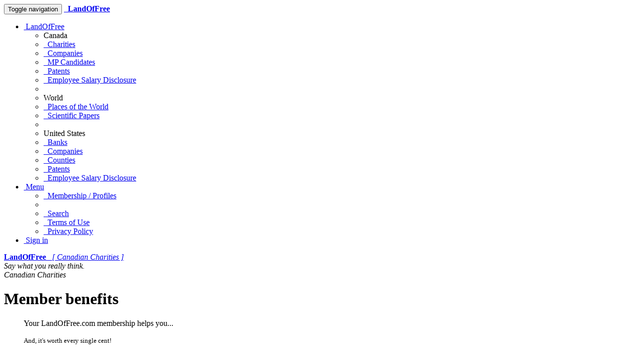

--- FILE ---
content_type: text/html; charset=UTF-8
request_url: https://canadiancharities.landoffree.com/customerbenefits
body_size: 4664
content:








    

<!DOCTYPE html>
<html lang="en-us" prefix="og: http://ogp.me/ns#">
    <head>
        <meta charset="utf-8">
        
        <!--[if IE]>
            <meta http-equiv="X-UA-Compatible" content="IE=edge,chrome=1">
        <![endif]-->

        
            
    
            <title>LandOfFree - Canadian Charities</title>
        

        <meta name="Author" content="LandOfFree Web Development Team"/>
        <meta name="copyright" content="© 2009 LandOfFree.com All rights reserved."/>

        <meta http-equiv="X-UA-Compatible" content="IE=edge">
            <link rel="canonical" href="https://canadiancharities.landoffree.com/customerbenefits" />
        <meta name="viewport" content="width=device-width, initial-scale=1">

        <link rel="icon" href="/static/css/favicon_landoffree.ico">
        <link rel="stylesheet" href="/static/css/font-awesome/css/font-awesome.min.css">
        <link rel='stylesheet' href='https://fonts.googleapis.com/css?family=Open+Sans+Condensed:300&amp;subset=latin,latin-ext' type='text/css'>

        <link rel="stylesheet" href="/static/css/normalize.min.css">
        <link rel="stylesheet" href="/static/css/bootstrap/css/bootstrap.min.css">

        <link rel="stylesheet" href="/static/css/pyramid_css.css">
        <link rel="stylesheet" href="/static/css/pyramid_colors.css">

        
            
        

        

        
    
    
        <script async src="https://pagead2.googlesyndication.com/pagead/js/adsbygoogle.js?client=ca-pub-1555837490126421" crossorigin="anonymous"></script>
        

    </head>




    <body>
        
            
    
            
            <div class="navbar navbar-default navbar-static-top">
                <div class="container">
                    <div class="navbar-header">
                        <button type="button" class="navbar-toggle collapsed" data-toggle="collapse" data-target=".navbar-collapse">
                            <span class="sr-only">Toggle navigation</span>
                            <span class="icon-bar"></span>
                            <span class="icon-bar"></span>
                            <span class="icon-bar"></span>
                        </button>
                        <a class="navbar-brand hidden-xs" href="https://www.landoffree.com"><span class="fa fa-home"></span></a>
                        <a href="https://canadiancharities.landoffree.com/">
                            <span class="navbar-brand hidden-sm hidden-md hidden-lg k_color_lof_ca_charities">
                                <span class="fa fa-heart-o"></span>&nbsp;
                                <strong>LandOfFree</strong>
                            </span>
                        </a>
                    </div>

                    <div class="collapse navbar-collapse">
                        <ul class="nav navbar-nav navbar-right">
                            <li class="dropdown">
                                <a href="#" class="dropdown-toggle" data-toggle="dropdown">
                                    <span class="fa fa-globe fa-fw k_color_lof_splash"></span>
                                        &nbsp;LandOfFree
                                    <span class="caret"></span>
                                </a>
                                
    <ul class="dropdown-menu">
        <li class="dropdown-header">Canada</li>
        <li><a rel="nofollow" href="https://canadiancharities.landoffree.com"><span class="fa fa-heart-o fa-fw k_color_lof_ca_charities"></span>&nbsp; Charities</a></li>
        <li><a rel="nofollow" href="https://canadiancompanies.landoffree.com"><span class="fa fa-pie-chart fa-fw k_color_lof_ca_companies"></span>&nbsp; Companies</a></li>
        <li><a rel="nofollow" href="https://canadianmps.landoffree.com"><span class="fa fa-check-square-o fa-fw k_color_lof_ca_mp_candidates"></span>&nbsp; MP Candidates</a></li>
        <li><a rel="nofollow" href="https://canadianpatents.landoffree.com"><span class="fa fa-cogs fa-fw k_color_lof_ca_patents"></span>&nbsp; Patents</a></li>
        <li><a rel="nofollow" href="https://canada.landoffree.com"><span class="fa fa-sun-o fa-fw k_color_lof_ca_disclosure"></span>&nbsp; Employee Salary Disclosure</a></li>
        <li class="divider"></li>
        <li class="dropdown-header">World</li>
        <li><a rel="nofollow" href="https://places.landoffree.com"><span class="fa fa-map-marker fa-fw k_color_lof_wr_places"></span>&nbsp; Places of the World</a></li>
        <li><a rel="nofollow" href="https://science.landoffree.com"><span class="fa fa-graduation-cap fa-fw k_color_lof_wr_papers"></span>&nbsp; Scientific Papers</a></li>
        <li class="divider"></li>
        <li class="dropdown-header">United States</li>
        <li><a rel="nofollow" href="https://usbanks.landoffree.com"><span class="fa fa-credit-card fa-fw k_color_lof_us_banks"></span>&nbsp; Banks</a></li>
        <li><a rel="nofollow" href="https://uscompanies.landoffree.com"><span class="fa fa-bar-chart fa-fw k_color_lof_us_companies"></span>&nbsp; Companies</a></li>
        <li><a rel="nofollow" href="https://uscounties.landoffree.com"><span class="fa fa-dot-circle-o fa-fw k_color_lof_us_counties"></span>&nbsp; Counties</a></li>
        <li><a rel="nofollow" href="https://uspatents.landoffree.com"><span class="fa fa-cogs fa-fw k_color_lof_us_patents"></span>&nbsp; Patents</a></li>
        <li><a rel="nofollow" href="https://usa.landoffree.com"><span class="fa fa-dollar fa-fw k_color_lof_us_disclosure"></span>&nbsp; Employee Salary Disclosure</a></li>
    </ul>

                            </li>

                            <li class="dropdown">
                                <a href="#" class="dropdown-toggle" data-toggle="dropdown">
                                    <span class="fa fa-plus-square-o fa-fw"></span>
                                        &nbsp;Menu
                                    <span class="caret"></span>
                                </a>
                                <ul class="dropdown-menu">
                                    <li><a href="https://canadiancharities.landoffree.com/subscription/person/-1"><span class="fa fa-plus fa-fw"></span>&nbsp; Membership / Profiles</a></li>
                                    <li class="divider"></li>
                                    <li><a href="https://canadiancharities.landoffree.com/search"><span class="fa fa-search fa-fw"></span>&nbsp; Search</a></li>
                                    <li><a href="https://canadiancharities.landoffree.com/terms"><span class="fa fa-file-text-o fa-fw"></span>&nbsp; Terms of Use</a></li>
                                    <li><a href="https://canadiancharities.landoffree.com/privacy"><span class="fa fa-users fa-fw"></span>&nbsp; Privacy Policy</a></li>
                                </ul>
                            </li>


                                <li>
                                    <a href="https://canadiancharities.landoffree.com/auth/signin">
                                        <span class="fa fa-user fa-fw"></span>
                                        &nbsp;Sign in
                                    </a>
                                </li>
                        </ul>
                    </div>
                </div>
            </div>
            


            
            <div class="k_logo hidden-xs k_bg_dark_lof_ca_charities">
                <div class="container k_container k_bg_lite_lof_ca_charities">
                    <div class="col-md-12">
                        <a href="https://canadiancharities.landoffree.com/">
                            <span class="fa fa-heart-o fa-fw"></span>
                            <strong>LandOfFree</strong> &nbsp;
                            <i>[ Canadian Charities ]</i>
                        </a>
                    </div>
                </div>
            </div>
            


            
            <div class="k_banner">
                <div class="container k_container k_bg_banner_lof_ca_charities">
                    <div class="col-xs-12 hidden-xs">
                        <i>Say what you really think.</i>
                    </div>
                    <div class="col-xs-12 hidden-sm hidden-md hidden-lg">
                        <i>Canadian Charities</i>
                    </div>
                </div>
            </div>
            
        




        
            
            
    
            <div class="k_body">
                <div class="container k_container k_padding">

                    
                    <div class="col-xs-12 col-sm-12 col-md-8 col-lg-8 k_body_col_1">
                        
                        

                        
    
    

        
    <h1>
        Member benefits
    </h1>

    <blockquote>
        <p>
            Your LandOfFree.com membership helps you...
        </p>
        <small>
            And, it&#39;s worth every single cent!
        </small>
    </blockquote>

    
    

    

        <div class="k_adsense">
                
                <script async src="https://pagead2.googlesyndication.com/pagead/js/adsbygoogle.js?client=ca-pub-1555837490126421" crossorigin="anonymous"></script>
                <ins class="adsbygoogle"
                    style="display:block;"
                    data-ad-format="auto"
                    data-ad-client="ca-pub-1555837490126421"
                    data-ad-slot="5779951132"
                        data-full-width-responsive="true">
                </ins>
                <script>(adsbygoogle = window.adsbygoogle || []).push({});</script>
        </div>


    <dl class="dl-horizontal">
        <dt>
            <span class="fa fa-globe fa-fw text-muted"></span>&nbsp;
            <span class="hidden-sm hidden-md hidden-lg">Be more visible</span>
        </dt>
        <dd>
            <span class="hidden-xs"><strong>Be more visible</strong><br></span>
            <p>Increase your visibility by reaching our millions of annual visitors.</p>
        </dd>

        <dt>
            <span class="fa fa-newspaper-o fa-fw text-muted"></span>&nbsp;
            <span class="hidden-sm hidden-md hidden-lg">Easily introduce yourself</span>
        </dt>
        <dd>
            <span class="hidden-xs"><strong>Easily introduce yourself</strong><br></span>
            <p>Our template is completely customizable and easily edited. You are free to use a combination of text and images to personalize your profile.</p>
        </dd>

        <dt>
            <span class="fa fa-warning fa-fw text-muted"></span>&nbsp;
            <span class="hidden-sm hidden-md hidden-lg">Gain priceless feedback</span>
        </dt>
        <dd>
            <span class="hidden-xs"><strong>Gain priceless feedback</strong><br></span>
            <p>Become a better professional by analyzing customer reviews.</p>
        </dd>

        <dt>
            <span class="fa fa-bullhorn fa-fw text-muted"></span>&nbsp; 
            <span class="hidden-sm hidden-md hidden-lg">Advertise yourself</span>
        </dt>
        <dd>
            <span class="hidden-xs"><strong>Advertise yourself</strong><br></span>
            <p>By advertising here, you target a specific group of visitors; informed consumers looking for the best professionals!</p>
        </dd>

        <dt>
            <span class="fa fa-bell-o fa-fw text-muted"></span>&nbsp; 
            <span class="hidden-sm hidden-md hidden-lg">Stay alert</span>
        </dt>
        <dd>
            <span class="hidden-xs"><strong>Stay alert</strong><br></span>
            <p>Our members are notified of every new rating and review.</p>
        </dd>

        <dt>
            <span class="fa fa-thumbs-o-up fa-fw text-muted"></span>&nbsp; 
            <span class="hidden-sm hidden-md hidden-lg">Keep in touch</span>
        </dt>
        <dd>
            <span class="hidden-xs"><strong>Keep in touch</strong><br></span>
            <p>Customers can reach you via our email contact form. You can also maintain positive relationships with customers via our interactive comment section.</p>
        </dd>

        <dt>
            <span class="fa fa-dollar fa-fw text-muted"></span>&nbsp; 
            <span class="hidden-sm hidden-md hidden-lg">Save money</span>
        </dt>
        <dd>
            <span class="hidden-xs"><strong>Save money</strong><br></span>
            <p>Our visitors are already searching for your services, and your customizable profile can be easily found here. It's much more affordable, simpler and effective to list your profile on our website instead of managing your own.</p>
        </dd>
    </dl>


                        












































                        
    

    

        <div class="k_adsense">
                
                <script async src="https://pagead2.googlesyndication.com/pagead/js/adsbygoogle.js?client=ca-pub-1555837490126421" crossorigin="anonymous"></script>
                <ins class="adsbygoogle"
                    style="display:block;"
                    data-ad-format="auto"
                    data-ad-client="ca-pub-1555837490126421"
                    data-ad-slot="8733417537"
                        data-full-width-responsive="true">
                </ins>
                <script>(adsbygoogle = window.adsbygoogle || []).push({});</script>
        </div>

                    </div>

                    
                    <div class="col-xs-12 col-sm-12 col-md-4 col-lg-4 k_body_col_2">
                        
                        <div class="addthis_sharing_toolbox pull-left k_share"></div>
                        <div class="clearfix"></div>

                        
                        <div class="alert alert-success">
                            <span class="fa fa-search fa-fw"></span>&nbsp; <a rel="nofollow" href="https://canadiancharities.landoffree.com/search">Search</a>
                        </div>
                        

                        
                        

                        
                        <div class="alert alert-success">
                            All data on this website is collected from public sources.
                            Our data reflects the most accurate information available at the time of publication.
                        </div>

                        <div class="k_ads_reorder">
                            <div class="k_adsense_3">
                                
    

    

        <div class="k_adsense">
                
                <script async src="https://pagead2.googlesyndication.com/pagead/js/adsbygoogle.js?client=ca-pub-1555837490126421" crossorigin="anonymous"></script>
                <ins class="adsbygoogle"
                    style="display:block;"
                    data-ad-format="auto"
                    data-ad-client="ca-pub-1555837490126421"
                    data-ad-slot="1210150739"
                        data-full-width-responsive="true">
                </ins>
                <script>(adsbygoogle = window.adsbygoogle || []).push({});</script>
        </div>

                            </div>
                            
                            <div class="k_non_adsense_3">

                                
                                
    <div class="k_vertical_menu">
        <p>Canada</p>
        <span class="fa fa-heart-o fa-fw k_color_lof_ca_charities"></span>
        &nbsp;<a rel="nofollow" href="https://canadiancharities.landoffree.com">Charities</a><br>
        <span class="fa fa-pie-chart fa-fw k_color_lof_ca_companies"></span>
        &nbsp;<a rel="nofollow" href="https://canadiancompanies.landoffree.com">Companies</a><br>
        <span class="fa fa-check-square-o fa-fw k_color_lof_ca_mp_candidates"></span>
        &nbsp;<a rel="nofollow" href="https://canadianmps.landoffree.com">MP Candidates</a><br>
        <span class="fa fa-cogs fa-fw k_color_lof_ca_patents"></span>
        &nbsp;<a rel="nofollow" href="https://canadianpatents.landoffree.com">Patents</a><br>
        <span class="fa fa-sun-o fa-fw k_color_lof_ca_disclosure"></span>
        &nbsp;<a rel="nofollow" href="https://canada.landoffree.com">Employee Salary Disclosure</a><br>
        <br>
        <p>World</p>
        <span class="fa fa-map-marker fa-fw k_color_lof_wr_places"></span>
        &nbsp;<a rel="nofollow" href="https://places.landoffree.com">Places of the World</a><br>
        <span class="fa fa-graduation-cap fa-fw k_color_lof_wr_papers"></span>
        &nbsp;<a rel="nofollow" href="https://science.landoffree.com">Scientific Papers</a><br>
        <br>
        <p>United States</p>
        <span class="fa fa-credit-card fa-fw k_color_lof_us_banks"></span>
        &nbsp;<a rel="nofollow" href="https://usbanks.landoffree.com">Banks</a><br>
        <span class="fa fa-bar-chart fa-fw k_color_lof_us_companies"></span>
        &nbsp;<a rel="nofollow" href="https://uscompanies.landoffree.com">Companies</a><br>
        <span class="fa fa-dot-circle-o fa-fw k_color_lof_us_counties"></span>
        &nbsp;<a rel="nofollow" href="https://uscounties.landoffree.com">Counties</a><br>
        <span class="fa fa-cogs fa-fw k_color_lof_us_patents"></span>
        &nbsp;<a rel="nofollow" href="https://uspatents.landoffree.com">Patents</a><br>
        <span class="fa fa-dollar fa-fw k_color_lof_us_disclosure"></span>
        &nbsp;<a rel="nofollow" href="https://usa.landoffree.com">Employee Salary Disclosure</a><br>
    </div>


                                
                                

                                

                                
                                

                            </div>
                        </div>

                    </div>
                </div>
            </div>
            
        




        
            
            
    
            <footer class="k_footer">
                <div class="container k_container">
                    <div class="col-xs-6 col-sm-4 k_col_padding">
                        <p>Visitors</p>
                        <a href="https://canadiancharities.landoffree.com/benefits">Benefits</a><br>
                        <a href="https://canadiancharities.landoffree.com/rating_calculations">Rating calculations</a><br>
                        <a href="https://canadiancharities.landoffree.com/">Canadian Charities</a><br>
                        <a href="https://www.landoffree.com">LandOfFree.com</a><br>
                        <a href="https://canadiancharities.landoffree.com/faq">FAQ</a><br>
                    </div>
                    <div class="col-xs-6 col-sm-4 k_col_padding">
                        <p>Members</p>
                        <a href="https://canadiancharities.landoffree.com/customerbenefits">Benefits</a><br>
                        <a href="https://canadiancharities.landoffree.com/subscription/person/-1">Membership / Profiles</a><br>
                        <a href="https://canadiancharities.landoffree.com/activate">Coupons</a><br>
                            <a href="https://canadiancharities.landoffree.com/auth/signin">Sign in</a><br>
                        <a href="https://canadiancharities.landoffree.com/faqcustomers">FAQ</a><br>
                    </div>
                    <div class="col-xs-6 col-sm-4 k_col_padding">
                        <p>Info</p>
                        <a href="https://canadiancharities.landoffree.com/about">About our project</a><br>
                        <a href="https://canadiancharities.landoffree.com/aboutus">About us</a><br>
                        <a href="https://canadiancharities.landoffree.com/terms">Terms of Use</a><br>
                        <a href="https://canadiancharities.landoffree.com/privacy">Privacy Policy</a><br>
                        <a href="http://www.landoffree.com/news/" target="_blank">News</a><br>
                        <a href="https://canadiancharities.landoffree.com/contact">Support</a><br>
                    </div>

                    <div class="col-xs-6 k_col_padding">
                        <p> </p>
                        <span>
                            <span class="fa fa-globe"></span>
                            LandOfFree.com &nbsp;
                            <span class="k_nowrap">2009 – 2025</span>
                        </span>
                    </div>
                </div>
            </footer>
            

            
            <div class="scroll_top_wrapper">
                <i class="fa fa-2x fa-chevron-up"></i>
            </div>
        


        

        
                <script src="https://ajax.googleapis.com/ajax/libs/jquery/3.7.1/jquery.min.js"></script>
        

        
        <script src="/static/css/bootstrap/js/bootstrap.min.js"></script>
        <script type="text/javascript" src="//s7.addthis.com/js/300/addthis_widget.js#pubid=ra-50273e485267c3ff" async="async"></script>
        


        
        
        <script>
            $(function(){
                $(document).on( 'scroll', function(){
                    if ($(window).scrollTop() > 100) {
                        $('.scroll_top_wrapper').addClass('show');
                    } else {
                        $('.scroll_top_wrapper').removeClass('show');
                    }
                });
                $('.scroll_top_wrapper').on('click', scrollToTop);
            });

            function scrollToTop() {
                verticalOffset = typeof(verticalOffset) != 'undefined' ? verticalOffset : 0;
                element = $('body');
                offset = element.offset();
                offsetTop = offset.top;
                $('html, body').animate({scrollTop: offsetTop}, 500, 'linear');
            }
        </script>


        
        
    </body>
</html>



















--- FILE ---
content_type: text/html; charset=utf-8
request_url: https://www.google.com/recaptcha/api2/aframe
body_size: 265
content:
<!DOCTYPE HTML><html><head><meta http-equiv="content-type" content="text/html; charset=UTF-8"></head><body><script nonce="B468dYrHamzIg6ocoZIdlg">/** Anti-fraud and anti-abuse applications only. See google.com/recaptcha */ try{var clients={'sodar':'https://pagead2.googlesyndication.com/pagead/sodar?'};window.addEventListener("message",function(a){try{if(a.source===window.parent){var b=JSON.parse(a.data);var c=clients[b['id']];if(c){var d=document.createElement('img');d.src=c+b['params']+'&rc='+(localStorage.getItem("rc::a")?sessionStorage.getItem("rc::b"):"");window.document.body.appendChild(d);sessionStorage.setItem("rc::e",parseInt(sessionStorage.getItem("rc::e")||0)+1);localStorage.setItem("rc::h",'1769396042455');}}}catch(b){}});window.parent.postMessage("_grecaptcha_ready", "*");}catch(b){}</script></body></html>